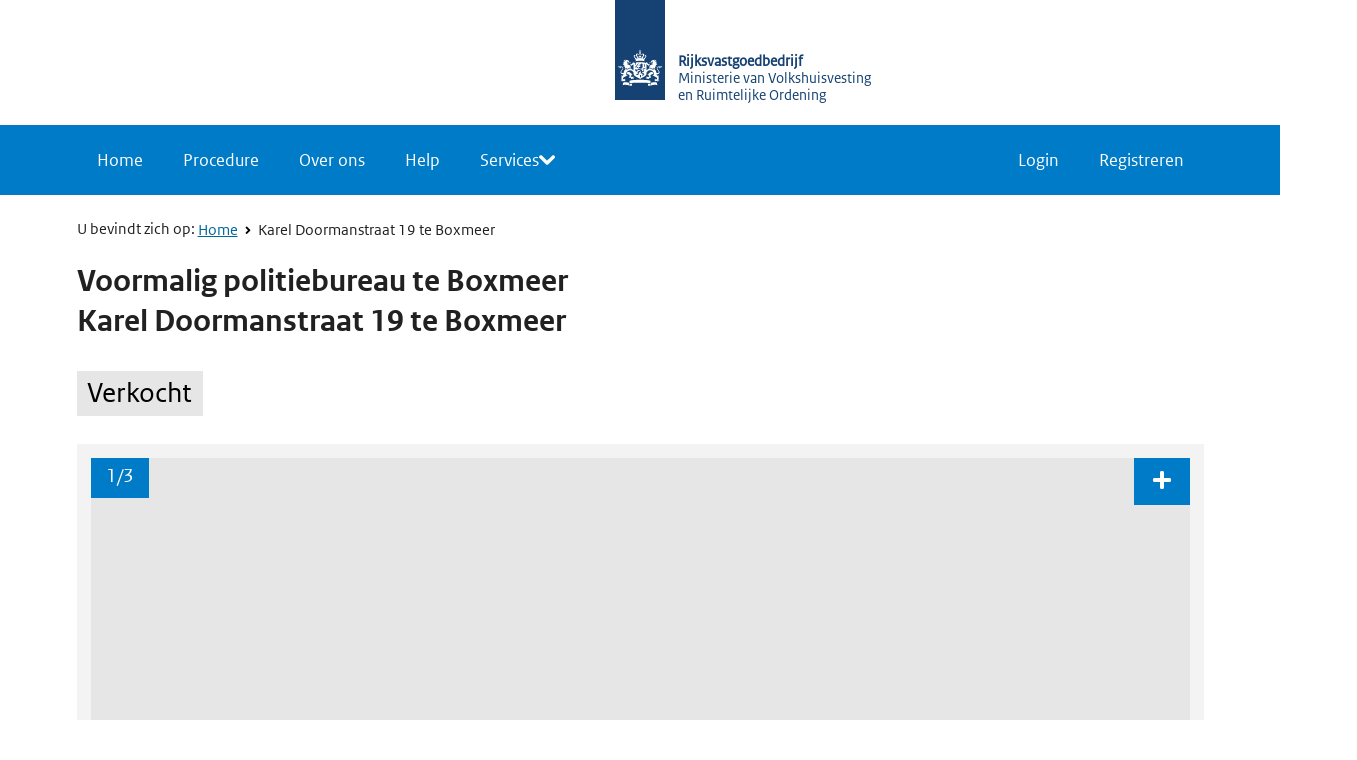

--- FILE ---
content_type: text/html; charset=utf-8
request_url: https://www.google.com/recaptcha/enterprise/anchor?ar=1&k=6LevwDAsAAAAAPQgUwQckgt7yGMaV5nJo7rU6hes&co=aHR0cHM6Ly93d3cuYmllZGJvZWsubmw6NDQz&hl=en&v=PoyoqOPhxBO7pBk68S4YbpHZ&size=invisible&anchor-ms=20000&execute-ms=30000&cb=3h14v0dafpm5
body_size: 48531
content:
<!DOCTYPE HTML><html dir="ltr" lang="en"><head><meta http-equiv="Content-Type" content="text/html; charset=UTF-8">
<meta http-equiv="X-UA-Compatible" content="IE=edge">
<title>reCAPTCHA</title>
<style type="text/css">
/* cyrillic-ext */
@font-face {
  font-family: 'Roboto';
  font-style: normal;
  font-weight: 400;
  font-stretch: 100%;
  src: url(//fonts.gstatic.com/s/roboto/v48/KFO7CnqEu92Fr1ME7kSn66aGLdTylUAMa3GUBHMdazTgWw.woff2) format('woff2');
  unicode-range: U+0460-052F, U+1C80-1C8A, U+20B4, U+2DE0-2DFF, U+A640-A69F, U+FE2E-FE2F;
}
/* cyrillic */
@font-face {
  font-family: 'Roboto';
  font-style: normal;
  font-weight: 400;
  font-stretch: 100%;
  src: url(//fonts.gstatic.com/s/roboto/v48/KFO7CnqEu92Fr1ME7kSn66aGLdTylUAMa3iUBHMdazTgWw.woff2) format('woff2');
  unicode-range: U+0301, U+0400-045F, U+0490-0491, U+04B0-04B1, U+2116;
}
/* greek-ext */
@font-face {
  font-family: 'Roboto';
  font-style: normal;
  font-weight: 400;
  font-stretch: 100%;
  src: url(//fonts.gstatic.com/s/roboto/v48/KFO7CnqEu92Fr1ME7kSn66aGLdTylUAMa3CUBHMdazTgWw.woff2) format('woff2');
  unicode-range: U+1F00-1FFF;
}
/* greek */
@font-face {
  font-family: 'Roboto';
  font-style: normal;
  font-weight: 400;
  font-stretch: 100%;
  src: url(//fonts.gstatic.com/s/roboto/v48/KFO7CnqEu92Fr1ME7kSn66aGLdTylUAMa3-UBHMdazTgWw.woff2) format('woff2');
  unicode-range: U+0370-0377, U+037A-037F, U+0384-038A, U+038C, U+038E-03A1, U+03A3-03FF;
}
/* math */
@font-face {
  font-family: 'Roboto';
  font-style: normal;
  font-weight: 400;
  font-stretch: 100%;
  src: url(//fonts.gstatic.com/s/roboto/v48/KFO7CnqEu92Fr1ME7kSn66aGLdTylUAMawCUBHMdazTgWw.woff2) format('woff2');
  unicode-range: U+0302-0303, U+0305, U+0307-0308, U+0310, U+0312, U+0315, U+031A, U+0326-0327, U+032C, U+032F-0330, U+0332-0333, U+0338, U+033A, U+0346, U+034D, U+0391-03A1, U+03A3-03A9, U+03B1-03C9, U+03D1, U+03D5-03D6, U+03F0-03F1, U+03F4-03F5, U+2016-2017, U+2034-2038, U+203C, U+2040, U+2043, U+2047, U+2050, U+2057, U+205F, U+2070-2071, U+2074-208E, U+2090-209C, U+20D0-20DC, U+20E1, U+20E5-20EF, U+2100-2112, U+2114-2115, U+2117-2121, U+2123-214F, U+2190, U+2192, U+2194-21AE, U+21B0-21E5, U+21F1-21F2, U+21F4-2211, U+2213-2214, U+2216-22FF, U+2308-230B, U+2310, U+2319, U+231C-2321, U+2336-237A, U+237C, U+2395, U+239B-23B7, U+23D0, U+23DC-23E1, U+2474-2475, U+25AF, U+25B3, U+25B7, U+25BD, U+25C1, U+25CA, U+25CC, U+25FB, U+266D-266F, U+27C0-27FF, U+2900-2AFF, U+2B0E-2B11, U+2B30-2B4C, U+2BFE, U+3030, U+FF5B, U+FF5D, U+1D400-1D7FF, U+1EE00-1EEFF;
}
/* symbols */
@font-face {
  font-family: 'Roboto';
  font-style: normal;
  font-weight: 400;
  font-stretch: 100%;
  src: url(//fonts.gstatic.com/s/roboto/v48/KFO7CnqEu92Fr1ME7kSn66aGLdTylUAMaxKUBHMdazTgWw.woff2) format('woff2');
  unicode-range: U+0001-000C, U+000E-001F, U+007F-009F, U+20DD-20E0, U+20E2-20E4, U+2150-218F, U+2190, U+2192, U+2194-2199, U+21AF, U+21E6-21F0, U+21F3, U+2218-2219, U+2299, U+22C4-22C6, U+2300-243F, U+2440-244A, U+2460-24FF, U+25A0-27BF, U+2800-28FF, U+2921-2922, U+2981, U+29BF, U+29EB, U+2B00-2BFF, U+4DC0-4DFF, U+FFF9-FFFB, U+10140-1018E, U+10190-1019C, U+101A0, U+101D0-101FD, U+102E0-102FB, U+10E60-10E7E, U+1D2C0-1D2D3, U+1D2E0-1D37F, U+1F000-1F0FF, U+1F100-1F1AD, U+1F1E6-1F1FF, U+1F30D-1F30F, U+1F315, U+1F31C, U+1F31E, U+1F320-1F32C, U+1F336, U+1F378, U+1F37D, U+1F382, U+1F393-1F39F, U+1F3A7-1F3A8, U+1F3AC-1F3AF, U+1F3C2, U+1F3C4-1F3C6, U+1F3CA-1F3CE, U+1F3D4-1F3E0, U+1F3ED, U+1F3F1-1F3F3, U+1F3F5-1F3F7, U+1F408, U+1F415, U+1F41F, U+1F426, U+1F43F, U+1F441-1F442, U+1F444, U+1F446-1F449, U+1F44C-1F44E, U+1F453, U+1F46A, U+1F47D, U+1F4A3, U+1F4B0, U+1F4B3, U+1F4B9, U+1F4BB, U+1F4BF, U+1F4C8-1F4CB, U+1F4D6, U+1F4DA, U+1F4DF, U+1F4E3-1F4E6, U+1F4EA-1F4ED, U+1F4F7, U+1F4F9-1F4FB, U+1F4FD-1F4FE, U+1F503, U+1F507-1F50B, U+1F50D, U+1F512-1F513, U+1F53E-1F54A, U+1F54F-1F5FA, U+1F610, U+1F650-1F67F, U+1F687, U+1F68D, U+1F691, U+1F694, U+1F698, U+1F6AD, U+1F6B2, U+1F6B9-1F6BA, U+1F6BC, U+1F6C6-1F6CF, U+1F6D3-1F6D7, U+1F6E0-1F6EA, U+1F6F0-1F6F3, U+1F6F7-1F6FC, U+1F700-1F7FF, U+1F800-1F80B, U+1F810-1F847, U+1F850-1F859, U+1F860-1F887, U+1F890-1F8AD, U+1F8B0-1F8BB, U+1F8C0-1F8C1, U+1F900-1F90B, U+1F93B, U+1F946, U+1F984, U+1F996, U+1F9E9, U+1FA00-1FA6F, U+1FA70-1FA7C, U+1FA80-1FA89, U+1FA8F-1FAC6, U+1FACE-1FADC, U+1FADF-1FAE9, U+1FAF0-1FAF8, U+1FB00-1FBFF;
}
/* vietnamese */
@font-face {
  font-family: 'Roboto';
  font-style: normal;
  font-weight: 400;
  font-stretch: 100%;
  src: url(//fonts.gstatic.com/s/roboto/v48/KFO7CnqEu92Fr1ME7kSn66aGLdTylUAMa3OUBHMdazTgWw.woff2) format('woff2');
  unicode-range: U+0102-0103, U+0110-0111, U+0128-0129, U+0168-0169, U+01A0-01A1, U+01AF-01B0, U+0300-0301, U+0303-0304, U+0308-0309, U+0323, U+0329, U+1EA0-1EF9, U+20AB;
}
/* latin-ext */
@font-face {
  font-family: 'Roboto';
  font-style: normal;
  font-weight: 400;
  font-stretch: 100%;
  src: url(//fonts.gstatic.com/s/roboto/v48/KFO7CnqEu92Fr1ME7kSn66aGLdTylUAMa3KUBHMdazTgWw.woff2) format('woff2');
  unicode-range: U+0100-02BA, U+02BD-02C5, U+02C7-02CC, U+02CE-02D7, U+02DD-02FF, U+0304, U+0308, U+0329, U+1D00-1DBF, U+1E00-1E9F, U+1EF2-1EFF, U+2020, U+20A0-20AB, U+20AD-20C0, U+2113, U+2C60-2C7F, U+A720-A7FF;
}
/* latin */
@font-face {
  font-family: 'Roboto';
  font-style: normal;
  font-weight: 400;
  font-stretch: 100%;
  src: url(//fonts.gstatic.com/s/roboto/v48/KFO7CnqEu92Fr1ME7kSn66aGLdTylUAMa3yUBHMdazQ.woff2) format('woff2');
  unicode-range: U+0000-00FF, U+0131, U+0152-0153, U+02BB-02BC, U+02C6, U+02DA, U+02DC, U+0304, U+0308, U+0329, U+2000-206F, U+20AC, U+2122, U+2191, U+2193, U+2212, U+2215, U+FEFF, U+FFFD;
}
/* cyrillic-ext */
@font-face {
  font-family: 'Roboto';
  font-style: normal;
  font-weight: 500;
  font-stretch: 100%;
  src: url(//fonts.gstatic.com/s/roboto/v48/KFO7CnqEu92Fr1ME7kSn66aGLdTylUAMa3GUBHMdazTgWw.woff2) format('woff2');
  unicode-range: U+0460-052F, U+1C80-1C8A, U+20B4, U+2DE0-2DFF, U+A640-A69F, U+FE2E-FE2F;
}
/* cyrillic */
@font-face {
  font-family: 'Roboto';
  font-style: normal;
  font-weight: 500;
  font-stretch: 100%;
  src: url(//fonts.gstatic.com/s/roboto/v48/KFO7CnqEu92Fr1ME7kSn66aGLdTylUAMa3iUBHMdazTgWw.woff2) format('woff2');
  unicode-range: U+0301, U+0400-045F, U+0490-0491, U+04B0-04B1, U+2116;
}
/* greek-ext */
@font-face {
  font-family: 'Roboto';
  font-style: normal;
  font-weight: 500;
  font-stretch: 100%;
  src: url(//fonts.gstatic.com/s/roboto/v48/KFO7CnqEu92Fr1ME7kSn66aGLdTylUAMa3CUBHMdazTgWw.woff2) format('woff2');
  unicode-range: U+1F00-1FFF;
}
/* greek */
@font-face {
  font-family: 'Roboto';
  font-style: normal;
  font-weight: 500;
  font-stretch: 100%;
  src: url(//fonts.gstatic.com/s/roboto/v48/KFO7CnqEu92Fr1ME7kSn66aGLdTylUAMa3-UBHMdazTgWw.woff2) format('woff2');
  unicode-range: U+0370-0377, U+037A-037F, U+0384-038A, U+038C, U+038E-03A1, U+03A3-03FF;
}
/* math */
@font-face {
  font-family: 'Roboto';
  font-style: normal;
  font-weight: 500;
  font-stretch: 100%;
  src: url(//fonts.gstatic.com/s/roboto/v48/KFO7CnqEu92Fr1ME7kSn66aGLdTylUAMawCUBHMdazTgWw.woff2) format('woff2');
  unicode-range: U+0302-0303, U+0305, U+0307-0308, U+0310, U+0312, U+0315, U+031A, U+0326-0327, U+032C, U+032F-0330, U+0332-0333, U+0338, U+033A, U+0346, U+034D, U+0391-03A1, U+03A3-03A9, U+03B1-03C9, U+03D1, U+03D5-03D6, U+03F0-03F1, U+03F4-03F5, U+2016-2017, U+2034-2038, U+203C, U+2040, U+2043, U+2047, U+2050, U+2057, U+205F, U+2070-2071, U+2074-208E, U+2090-209C, U+20D0-20DC, U+20E1, U+20E5-20EF, U+2100-2112, U+2114-2115, U+2117-2121, U+2123-214F, U+2190, U+2192, U+2194-21AE, U+21B0-21E5, U+21F1-21F2, U+21F4-2211, U+2213-2214, U+2216-22FF, U+2308-230B, U+2310, U+2319, U+231C-2321, U+2336-237A, U+237C, U+2395, U+239B-23B7, U+23D0, U+23DC-23E1, U+2474-2475, U+25AF, U+25B3, U+25B7, U+25BD, U+25C1, U+25CA, U+25CC, U+25FB, U+266D-266F, U+27C0-27FF, U+2900-2AFF, U+2B0E-2B11, U+2B30-2B4C, U+2BFE, U+3030, U+FF5B, U+FF5D, U+1D400-1D7FF, U+1EE00-1EEFF;
}
/* symbols */
@font-face {
  font-family: 'Roboto';
  font-style: normal;
  font-weight: 500;
  font-stretch: 100%;
  src: url(//fonts.gstatic.com/s/roboto/v48/KFO7CnqEu92Fr1ME7kSn66aGLdTylUAMaxKUBHMdazTgWw.woff2) format('woff2');
  unicode-range: U+0001-000C, U+000E-001F, U+007F-009F, U+20DD-20E0, U+20E2-20E4, U+2150-218F, U+2190, U+2192, U+2194-2199, U+21AF, U+21E6-21F0, U+21F3, U+2218-2219, U+2299, U+22C4-22C6, U+2300-243F, U+2440-244A, U+2460-24FF, U+25A0-27BF, U+2800-28FF, U+2921-2922, U+2981, U+29BF, U+29EB, U+2B00-2BFF, U+4DC0-4DFF, U+FFF9-FFFB, U+10140-1018E, U+10190-1019C, U+101A0, U+101D0-101FD, U+102E0-102FB, U+10E60-10E7E, U+1D2C0-1D2D3, U+1D2E0-1D37F, U+1F000-1F0FF, U+1F100-1F1AD, U+1F1E6-1F1FF, U+1F30D-1F30F, U+1F315, U+1F31C, U+1F31E, U+1F320-1F32C, U+1F336, U+1F378, U+1F37D, U+1F382, U+1F393-1F39F, U+1F3A7-1F3A8, U+1F3AC-1F3AF, U+1F3C2, U+1F3C4-1F3C6, U+1F3CA-1F3CE, U+1F3D4-1F3E0, U+1F3ED, U+1F3F1-1F3F3, U+1F3F5-1F3F7, U+1F408, U+1F415, U+1F41F, U+1F426, U+1F43F, U+1F441-1F442, U+1F444, U+1F446-1F449, U+1F44C-1F44E, U+1F453, U+1F46A, U+1F47D, U+1F4A3, U+1F4B0, U+1F4B3, U+1F4B9, U+1F4BB, U+1F4BF, U+1F4C8-1F4CB, U+1F4D6, U+1F4DA, U+1F4DF, U+1F4E3-1F4E6, U+1F4EA-1F4ED, U+1F4F7, U+1F4F9-1F4FB, U+1F4FD-1F4FE, U+1F503, U+1F507-1F50B, U+1F50D, U+1F512-1F513, U+1F53E-1F54A, U+1F54F-1F5FA, U+1F610, U+1F650-1F67F, U+1F687, U+1F68D, U+1F691, U+1F694, U+1F698, U+1F6AD, U+1F6B2, U+1F6B9-1F6BA, U+1F6BC, U+1F6C6-1F6CF, U+1F6D3-1F6D7, U+1F6E0-1F6EA, U+1F6F0-1F6F3, U+1F6F7-1F6FC, U+1F700-1F7FF, U+1F800-1F80B, U+1F810-1F847, U+1F850-1F859, U+1F860-1F887, U+1F890-1F8AD, U+1F8B0-1F8BB, U+1F8C0-1F8C1, U+1F900-1F90B, U+1F93B, U+1F946, U+1F984, U+1F996, U+1F9E9, U+1FA00-1FA6F, U+1FA70-1FA7C, U+1FA80-1FA89, U+1FA8F-1FAC6, U+1FACE-1FADC, U+1FADF-1FAE9, U+1FAF0-1FAF8, U+1FB00-1FBFF;
}
/* vietnamese */
@font-face {
  font-family: 'Roboto';
  font-style: normal;
  font-weight: 500;
  font-stretch: 100%;
  src: url(//fonts.gstatic.com/s/roboto/v48/KFO7CnqEu92Fr1ME7kSn66aGLdTylUAMa3OUBHMdazTgWw.woff2) format('woff2');
  unicode-range: U+0102-0103, U+0110-0111, U+0128-0129, U+0168-0169, U+01A0-01A1, U+01AF-01B0, U+0300-0301, U+0303-0304, U+0308-0309, U+0323, U+0329, U+1EA0-1EF9, U+20AB;
}
/* latin-ext */
@font-face {
  font-family: 'Roboto';
  font-style: normal;
  font-weight: 500;
  font-stretch: 100%;
  src: url(//fonts.gstatic.com/s/roboto/v48/KFO7CnqEu92Fr1ME7kSn66aGLdTylUAMa3KUBHMdazTgWw.woff2) format('woff2');
  unicode-range: U+0100-02BA, U+02BD-02C5, U+02C7-02CC, U+02CE-02D7, U+02DD-02FF, U+0304, U+0308, U+0329, U+1D00-1DBF, U+1E00-1E9F, U+1EF2-1EFF, U+2020, U+20A0-20AB, U+20AD-20C0, U+2113, U+2C60-2C7F, U+A720-A7FF;
}
/* latin */
@font-face {
  font-family: 'Roboto';
  font-style: normal;
  font-weight: 500;
  font-stretch: 100%;
  src: url(//fonts.gstatic.com/s/roboto/v48/KFO7CnqEu92Fr1ME7kSn66aGLdTylUAMa3yUBHMdazQ.woff2) format('woff2');
  unicode-range: U+0000-00FF, U+0131, U+0152-0153, U+02BB-02BC, U+02C6, U+02DA, U+02DC, U+0304, U+0308, U+0329, U+2000-206F, U+20AC, U+2122, U+2191, U+2193, U+2212, U+2215, U+FEFF, U+FFFD;
}
/* cyrillic-ext */
@font-face {
  font-family: 'Roboto';
  font-style: normal;
  font-weight: 900;
  font-stretch: 100%;
  src: url(//fonts.gstatic.com/s/roboto/v48/KFO7CnqEu92Fr1ME7kSn66aGLdTylUAMa3GUBHMdazTgWw.woff2) format('woff2');
  unicode-range: U+0460-052F, U+1C80-1C8A, U+20B4, U+2DE0-2DFF, U+A640-A69F, U+FE2E-FE2F;
}
/* cyrillic */
@font-face {
  font-family: 'Roboto';
  font-style: normal;
  font-weight: 900;
  font-stretch: 100%;
  src: url(//fonts.gstatic.com/s/roboto/v48/KFO7CnqEu92Fr1ME7kSn66aGLdTylUAMa3iUBHMdazTgWw.woff2) format('woff2');
  unicode-range: U+0301, U+0400-045F, U+0490-0491, U+04B0-04B1, U+2116;
}
/* greek-ext */
@font-face {
  font-family: 'Roboto';
  font-style: normal;
  font-weight: 900;
  font-stretch: 100%;
  src: url(//fonts.gstatic.com/s/roboto/v48/KFO7CnqEu92Fr1ME7kSn66aGLdTylUAMa3CUBHMdazTgWw.woff2) format('woff2');
  unicode-range: U+1F00-1FFF;
}
/* greek */
@font-face {
  font-family: 'Roboto';
  font-style: normal;
  font-weight: 900;
  font-stretch: 100%;
  src: url(//fonts.gstatic.com/s/roboto/v48/KFO7CnqEu92Fr1ME7kSn66aGLdTylUAMa3-UBHMdazTgWw.woff2) format('woff2');
  unicode-range: U+0370-0377, U+037A-037F, U+0384-038A, U+038C, U+038E-03A1, U+03A3-03FF;
}
/* math */
@font-face {
  font-family: 'Roboto';
  font-style: normal;
  font-weight: 900;
  font-stretch: 100%;
  src: url(//fonts.gstatic.com/s/roboto/v48/KFO7CnqEu92Fr1ME7kSn66aGLdTylUAMawCUBHMdazTgWw.woff2) format('woff2');
  unicode-range: U+0302-0303, U+0305, U+0307-0308, U+0310, U+0312, U+0315, U+031A, U+0326-0327, U+032C, U+032F-0330, U+0332-0333, U+0338, U+033A, U+0346, U+034D, U+0391-03A1, U+03A3-03A9, U+03B1-03C9, U+03D1, U+03D5-03D6, U+03F0-03F1, U+03F4-03F5, U+2016-2017, U+2034-2038, U+203C, U+2040, U+2043, U+2047, U+2050, U+2057, U+205F, U+2070-2071, U+2074-208E, U+2090-209C, U+20D0-20DC, U+20E1, U+20E5-20EF, U+2100-2112, U+2114-2115, U+2117-2121, U+2123-214F, U+2190, U+2192, U+2194-21AE, U+21B0-21E5, U+21F1-21F2, U+21F4-2211, U+2213-2214, U+2216-22FF, U+2308-230B, U+2310, U+2319, U+231C-2321, U+2336-237A, U+237C, U+2395, U+239B-23B7, U+23D0, U+23DC-23E1, U+2474-2475, U+25AF, U+25B3, U+25B7, U+25BD, U+25C1, U+25CA, U+25CC, U+25FB, U+266D-266F, U+27C0-27FF, U+2900-2AFF, U+2B0E-2B11, U+2B30-2B4C, U+2BFE, U+3030, U+FF5B, U+FF5D, U+1D400-1D7FF, U+1EE00-1EEFF;
}
/* symbols */
@font-face {
  font-family: 'Roboto';
  font-style: normal;
  font-weight: 900;
  font-stretch: 100%;
  src: url(//fonts.gstatic.com/s/roboto/v48/KFO7CnqEu92Fr1ME7kSn66aGLdTylUAMaxKUBHMdazTgWw.woff2) format('woff2');
  unicode-range: U+0001-000C, U+000E-001F, U+007F-009F, U+20DD-20E0, U+20E2-20E4, U+2150-218F, U+2190, U+2192, U+2194-2199, U+21AF, U+21E6-21F0, U+21F3, U+2218-2219, U+2299, U+22C4-22C6, U+2300-243F, U+2440-244A, U+2460-24FF, U+25A0-27BF, U+2800-28FF, U+2921-2922, U+2981, U+29BF, U+29EB, U+2B00-2BFF, U+4DC0-4DFF, U+FFF9-FFFB, U+10140-1018E, U+10190-1019C, U+101A0, U+101D0-101FD, U+102E0-102FB, U+10E60-10E7E, U+1D2C0-1D2D3, U+1D2E0-1D37F, U+1F000-1F0FF, U+1F100-1F1AD, U+1F1E6-1F1FF, U+1F30D-1F30F, U+1F315, U+1F31C, U+1F31E, U+1F320-1F32C, U+1F336, U+1F378, U+1F37D, U+1F382, U+1F393-1F39F, U+1F3A7-1F3A8, U+1F3AC-1F3AF, U+1F3C2, U+1F3C4-1F3C6, U+1F3CA-1F3CE, U+1F3D4-1F3E0, U+1F3ED, U+1F3F1-1F3F3, U+1F3F5-1F3F7, U+1F408, U+1F415, U+1F41F, U+1F426, U+1F43F, U+1F441-1F442, U+1F444, U+1F446-1F449, U+1F44C-1F44E, U+1F453, U+1F46A, U+1F47D, U+1F4A3, U+1F4B0, U+1F4B3, U+1F4B9, U+1F4BB, U+1F4BF, U+1F4C8-1F4CB, U+1F4D6, U+1F4DA, U+1F4DF, U+1F4E3-1F4E6, U+1F4EA-1F4ED, U+1F4F7, U+1F4F9-1F4FB, U+1F4FD-1F4FE, U+1F503, U+1F507-1F50B, U+1F50D, U+1F512-1F513, U+1F53E-1F54A, U+1F54F-1F5FA, U+1F610, U+1F650-1F67F, U+1F687, U+1F68D, U+1F691, U+1F694, U+1F698, U+1F6AD, U+1F6B2, U+1F6B9-1F6BA, U+1F6BC, U+1F6C6-1F6CF, U+1F6D3-1F6D7, U+1F6E0-1F6EA, U+1F6F0-1F6F3, U+1F6F7-1F6FC, U+1F700-1F7FF, U+1F800-1F80B, U+1F810-1F847, U+1F850-1F859, U+1F860-1F887, U+1F890-1F8AD, U+1F8B0-1F8BB, U+1F8C0-1F8C1, U+1F900-1F90B, U+1F93B, U+1F946, U+1F984, U+1F996, U+1F9E9, U+1FA00-1FA6F, U+1FA70-1FA7C, U+1FA80-1FA89, U+1FA8F-1FAC6, U+1FACE-1FADC, U+1FADF-1FAE9, U+1FAF0-1FAF8, U+1FB00-1FBFF;
}
/* vietnamese */
@font-face {
  font-family: 'Roboto';
  font-style: normal;
  font-weight: 900;
  font-stretch: 100%;
  src: url(//fonts.gstatic.com/s/roboto/v48/KFO7CnqEu92Fr1ME7kSn66aGLdTylUAMa3OUBHMdazTgWw.woff2) format('woff2');
  unicode-range: U+0102-0103, U+0110-0111, U+0128-0129, U+0168-0169, U+01A0-01A1, U+01AF-01B0, U+0300-0301, U+0303-0304, U+0308-0309, U+0323, U+0329, U+1EA0-1EF9, U+20AB;
}
/* latin-ext */
@font-face {
  font-family: 'Roboto';
  font-style: normal;
  font-weight: 900;
  font-stretch: 100%;
  src: url(//fonts.gstatic.com/s/roboto/v48/KFO7CnqEu92Fr1ME7kSn66aGLdTylUAMa3KUBHMdazTgWw.woff2) format('woff2');
  unicode-range: U+0100-02BA, U+02BD-02C5, U+02C7-02CC, U+02CE-02D7, U+02DD-02FF, U+0304, U+0308, U+0329, U+1D00-1DBF, U+1E00-1E9F, U+1EF2-1EFF, U+2020, U+20A0-20AB, U+20AD-20C0, U+2113, U+2C60-2C7F, U+A720-A7FF;
}
/* latin */
@font-face {
  font-family: 'Roboto';
  font-style: normal;
  font-weight: 900;
  font-stretch: 100%;
  src: url(//fonts.gstatic.com/s/roboto/v48/KFO7CnqEu92Fr1ME7kSn66aGLdTylUAMa3yUBHMdazQ.woff2) format('woff2');
  unicode-range: U+0000-00FF, U+0131, U+0152-0153, U+02BB-02BC, U+02C6, U+02DA, U+02DC, U+0304, U+0308, U+0329, U+2000-206F, U+20AC, U+2122, U+2191, U+2193, U+2212, U+2215, U+FEFF, U+FFFD;
}

</style>
<link rel="stylesheet" type="text/css" href="https://www.gstatic.com/recaptcha/releases/PoyoqOPhxBO7pBk68S4YbpHZ/styles__ltr.css">
<script nonce="-6Ia1mpjkrBfYfGJdld4zA" type="text/javascript">window['__recaptcha_api'] = 'https://www.google.com/recaptcha/enterprise/';</script>
<script type="text/javascript" src="https://www.gstatic.com/recaptcha/releases/PoyoqOPhxBO7pBk68S4YbpHZ/recaptcha__en.js" nonce="-6Ia1mpjkrBfYfGJdld4zA">
      
    </script></head>
<body><div id="rc-anchor-alert" class="rc-anchor-alert"></div>
<input type="hidden" id="recaptcha-token" value="[base64]">
<script type="text/javascript" nonce="-6Ia1mpjkrBfYfGJdld4zA">
      recaptcha.anchor.Main.init("[\x22ainput\x22,[\x22bgdata\x22,\x22\x22,\[base64]/[base64]/MjU1Ong/[base64]/[base64]/[base64]/[base64]/[base64]/[base64]/[base64]/[base64]/[base64]/[base64]/[base64]/[base64]/[base64]/[base64]/[base64]\\u003d\x22,\[base64]\\u003d\x22,\x22IU3ChMKSOhJCLBzCpWLDkMKKw6zCvMOow57CicOwZMKQwrvDphTDjDTDm2IUwpDDscKtT8KBEcKeJXkdwrM8wqo6eAfDkgl4w7vCoDfCl3N2wobDjSDDt0ZUw4TDsmUOw7gBw67DrCvCsiQ/w7jCiHpjL2BtcWzDmCErL8OkTFXCgMOgW8Ocwr5EDcK9wq/CnsOAw6TCvQXCnnguPCIaEGc/w6jDnStbWCvCkWhUwo7CuMOiw6ZPKcO/wpnDk3wxDsK/[base64]/DgDLDkkvCk8Omwr9KBjTCqmMDwoxaw79Jw4tcJMO2Hx1aw4/CuMKQw63CkQjCkgjChGfClW7CixphV8OHKUdCAsKCwr7DgQ47w7PCqivDgcKXJsKYL0XDmcKQw6LCpyvDtiI+w5zCqQMRQ0Znwr9YNMOJBsK3w6TCnH7CjUnCn8KNWMKfPxpedAwWw6/DmsKhw7LCrUtqWwTDnjI4AsO/dAF7XAnDl0zDhDASwqYNwpoxaMKKwqh1w4UOwol+eMO4U3E9IDXCoVzCiDUtVwc5QxLDm8Kew4k7w7bDo8OQw5t4wrnCqsKZOStmwqzChiDCtXxZccOJcsKCwqDCmsKAworCisOjXW3DlsOjb0bDpiFSXkJwwqdEwqAkw6fCp8KkwrXCscKtwosfTg/DmVkHw5HCuMKjeQRow5lVw4d3w6bCmsK7w7rDrcO+bzRXwrw6wp9caTHCt8K/w6YgwqZ4wr9DUQLDoMKPBDcoOQvCqMKXLMOMwrDDgMO9SsKmw4IFEsK+wqwxwq3CscK4c1lfwq0Tw59mwrEew5/DpsKQXsK4wpByQR7CpGMNw44LfTguwq0jw7bDqsO5wrbDtcKOw7wHwqV3DFHDmMKcwpfDuEXCisOjYsK9w6XChcKnXcKXCsOkcADDocK/dU7Dh8KhGsObdmvCmMOqd8OMw55FQcKNw7XCuW17wr0QfjshwqTDsG3DtcOtwq3DiMKoOx9/w4PDlsObwpnCknvCpCFgwp9tRcODfMOMwofCt8KUwqTChmPCkMO+f8KEJ8KWwq7DoF9aYUpfRcKGTcK8HcKhwpTCuMONw4Emw4pww6PCrjMfwpvCs3/DlXXCkmrCpmoWw5fDnsKCDsKwwplhYiM7wpXCtsOqM13CpERVwoM4w5NhPMKVUFIgasKeKm/DuBplwr4pwqfDuMO5S8KhJsO0woYvwqzChcKTWsKFbcKGTMKhHmoPwp7CisKqEC/DpGnDs8KBdHAjLxgyOQ/CusOtNsO9w5F/EcK5w4FYE2PCmwvCs1zCqlLCkcKxdznDssO4L8K3w7t7S8KLGD/CncKmExEfdMKsBx5swptKBsK1cQfDv8OYwo/DgT5FVsK1bUsDwpw+w5nCscOyNsKLZcOTw4h0wrDDhsKqw7zDo1M0KcOOwoh8wqXDglUiw6nDhD/CtsKBwosqwoLDrTDDhw1Xw64lZcKFw4jCo3XCj8K6wqrDv8Ozw6QTBMOQw5k4JMO/acKffsK8wpXCpAdMw5d6XhA1A24TXjPDpMKiDw3DjsKwUsOfw4rCtyrChcKeWCkLP8O6T2YfZ8OXMmrDjRspCMO/[base64]/CgGUsasK1O8K9wrrDhhvCsTPDoQYNUMKkwoFSDhnCjMO+w4HCjDDCl8KLw6rCjUZzMxDDmBnCg8Kiwox6wovCgVdtw7bDgmc/w4rDp20pFcK0ZMKmLMK2wphTw6vDlMOKMF7DpzvDkSzCu1vDtU7DsHfCoU3CkMKdBMKqFsKDHsKceAjCj2Npw6DCnnYKNkYTDFLDjG/CggbCrsK3aFx3wrdUwosAw5HDvsOcJ0oSw43DuMKwwqDDjcKlwpTDk8O0IkXCkW5NEcKtwprCtWU6wrBcNHTCpiFbw47CkMKKfTrCpcKtYcORw5rDthFLNcKbwozCiScZEsOqwpVZw4xow6XCgBHCtg50TsObw5l9w7Uww69vaMO1d2vDgMKpwoRMcMKFSMORC2/Dv8OHJz0lw7Fiw5rCucKVay7CuMOheMOGaMKPYsOxecKfOMOtwoLCvzN1wq16QcOSPsKXw7F/w7h2RMORb8KMWcOdAsKuw68DI0PCi3fDmsOLwpzDgMOqScKmw73DhsKtw7BVOMKTFMONw5UxwpJ/w4RwwrhewqbDiMOPw7PDuGlee8KdC8Kvw6dMwqTCm8KSw7kzYQ5bw4nDjUBeIwrCrnQsKMKqw50dwqrCgTlVwq/DjjrDv8OqwrjDmcOZw53Dr8K9wqJaYsKOBRnChMOnN8KXYcKswpIJw6rDnlgdwoTDpF1Lw6nDkV1yWg7DvnTCgcKkworDkMOYw4ptAyl9w4/CrMKRdcK9w6BowoHCssOzw4XDu8KFJsOYw4vCsH8Pw7wqeQcQw4oif8OUdwV/[base64]/DizrCocKLw7YBw5XDrTDDugFbSkrDuW7DvmMKMUDDkQ/Cn8KewprChMKIw6INZsOdWcOlwpDDgCfClwjCjzHDmQXDhlbCtcK3w5NAwpVxw4BoeAHCrsOnwoXDgMKIw47CklzCmsKxw5dDBygcw5wFw54TYS/Cp8O0w5d3w41WMj7Dq8KEfcKTNEM7wowROVDCtMOTw5jDpsOnGyzCmTbCl8OpXMKpL8K1w5DCosOXG15uwqXCpcKzLMOAABPDgyvCpsOPw44kCUbDpA/CjcOyw6bDlVoEQ8ONw5xcw4orwpIFfxpPfUoYw4HCqx43DcOPwoRdwppAwpjCoMKZw7HChCMzwo4pw4Q7R2Bewot/[base64]/QcKewojCjsOcQsOBSErCtGcOXTxzCwnCph7Ck8O3fgkVwoPDtVJJwpDDl8Kpw57CvMOIIkDCkCrDtCvDnG1LMcOGKgx9wpHCksOBC8OiGmM9T8KIw5Evw6rDiMOoXcKoK2zDgRzCocKOLMOLA8KFwoUbw7/CjW8NRcKPwrBJwolxw5V+w5JIw5Qgwr3DvsKzfHXDjQ9hSivCrGfCsx0ScSQfw4kDw6DDiMOWwpwsS8O2GGN7GMOmHMKwcsKKw5l4wrF1dMOaHGlhwp/DhsODwrzDlA54Y0LCrhp5BMKHRWjCkQTDnl3CvMK+WcO8w4rCpcO3fcOiU2rCrMOIw75Vw5ITQMOVwpzDvSfCncO8cSlxwqwFwq/[base64]/w53DpyTCgVI6IcOHb3HDs8KAHXTCjsOmasOMw5F3X0nCqgcvcGPDrDNhw49Dw4TCvGAdwpc/IMKgCFhsJsOSw5Ytwp9cBC9SW8OUw5kbG8KrbMOLJsOUXHnDpcOGw4FRwq/Dm8OHw4/DucO7TSHDl8OpEcO+NcOeBHPDhgbDn8Oiw57CkMO6w4ZjwrjDnsO2w4/Ch8OLXFNDEcK+wqFLw4zCj3p8Z2fDtEswScOgwpvCr8OVwo8SAcKaZcOEMcK3wrvDvTxBcsOaw63CrQTDlcOVTw4Wwo/Dlw0HJcOkXEDCkcKzwpggwpB1w4bDtUBVwrPDp8Ktw4TCpXBRwp/DiMO8GWdHwo/Ck8KUScK5wq9ZYkZyw54sw6HDqHQEwrrCny1ESmXDngXCvA3DhMKlBcOawpkTawzCiRvCtiPDmBnDgXk8wq0Pwo5Ww5jDigLCiD/[base64]/DswlrRsOZaSDDqcKLw5Iow4jCpMOuIsKodxXDuyHCgW9Lw4HCl8KGw5hlHXRgFsKdN3TClcOGwqDDgFZCVcOlRCrDvUllw6rDh8K/QQbCuHthw43Djx3DnhQKKGHCgk41EQ5QNcKww7vCgy7Ds8KNB1cCwr86woHCnxMoJsKvAB/[base64]/bWXDvcKGTF3DgnhgwrQLXsOyXnlZw54Kw48GwrzDkRTCmhdew7zDucKuw7pWWcOKwr3DvMKawpDDlXLCgQtRWznCn8OGX1otwrNBw4oAwqnDphIDN8KWUVg3XgDCv8K1wrrDmlNiwqk/[base64]/wqnCjhrCosObFMOnw5LDuMKiQhnDkwfDpcKuwpwPbEkzw5M/wqxTw4LCjHTDnwkqK8O8MycUwoXCpTHDj8OXNcO6P8OrCcOhw6XCkcKawqN/HWgswpDDosOKw7jDscK6w6s3ecKbV8OYw5RdwoDDkWbCrMKdw5zCm1XDoV1lHVnDssKew75Sw5HCh2jCo8OQX8KnDcK+w4HDt8OiwoNLwqbCtmnChsKbwqHDlV3DgcOoNMOpM8Otdw/CucKDZMKqHUxTw70fw4vCg3bDtcO/wrNFwrACAkBWw6nCucOtw4/DjcKqwqzDqsKrwrQzw5xFJMKtScOLw7PDr8K2w7vDmsOVwqgMw6fDiwxRf3cGb8OtwqkVw5LDr3TDniDCuMOEwr7DhEnChsOtwoELw4/CmkrCtx8Rw5RDBcO/cMKAIk7Dq8K8wqEdJsKLSAwxacKQwrVtw5bCj2PDrcOgwq03EF4Fw6UGTHBiwrlVcsOQCUHDrsKFYU7CjsK0DMOsDRfCmFzCssOZw7nDkMKfNyEow5dTwps2E3VHZsOlEMKLw7DCgMOcazbDmsOVw6tewqMvw6cGwobCv8KafsOOw4vDgm7DikTCmcKpFcKzPDhJwr/DksKXwrPCpitOw4zCoMKSw4o5EsOuAsKqOcOeSRdtSMOZw6XCiX4KW8OsZF8fWBvCrWnDjMKpE1Zmw6LDpVhnwrQ7CAvDln9IwqnDiF3CqVYvOWUIw7DCkXlWeMOKwr0RwoXDjxkgw7/[base64]/[base64]/w6hUFT/[base64]/OMORwqXCqcOHYcOoU1IoEFjCs8OQasOsGsKFwrcdacOTwqhgRsK/wps1bzMPLSshdGAjR8OxKwjCukHCrlYhw6NCwobCjcO/DEQ4w5tAOMKuwqrClcK7w77ChMOCw6vDscOQH8Ovwo1owpzCgGbDrsKtS8Ouf8OLUVnDmWULw5kvesOmwo3DoRZbwqFAH8KNE0HCpMOgw6JAw7LCikgnw7fCmF5/w5/DjScAwokbw4UkO0XCoMOJDMOJw7YKwoPCtMO7w7rCqC/DqcKzccKNw4DDhMKCRMOawqjCrXXDrMKWEkXDjEMOPsOTw4LCvsK9Ay9jwqBuwq0tBFB6WMOBwrfDicKtwpTCjnnCocOaw7xOFSrCjMKLZ8OGwqLDpTsNwoLCk8Oxw5UrB8K0wpxtL8KpAwvCn8OVMgLDrW7CmgnDnyTDhMOtw6A1wpXDo3ZAERBew53ChmLCpAg/EVICKsOiSsKmY1rDqMOaGksqYAfDvmrDusOdw6YjwrrDk8KbwpVYwqY7w73CgF/DlcKCVlzChnTCnFI9w5LDpcK1w6N9e8KjwpDCh0Rgw7LCucKKwq8Cw53CrjgxMcOMGjXDm8KXHMO/w7I8woARO2HDrcKuODnCsGV7w7MAScOtw7rDmDvCvsOwwpFuw7zCrD80woF6w7fDuUjCnX7DjcKkwrzCvAPCs8KBwr/Cg8O7w58Fw6HDoiB1cWlYwqFpecK8PcKUM8OJwrh4USjChXPDniXDiMKgNG/DqsKgwqbChy82w6PCrsKuMi/Cml5iWsKNbA3DthUQDQgEdsOpAxgyXGvClGzDqxbDr8KUw43DnMOQXcOrbFvDrMKzZG5KNsKJw5VrNijDrj5sHMK7w7XCqsOAf8OLwqLCriHDicOUw6hPw5TDmQzCkMOVw7Rxw6g/[base64]/Cp8KIQ8Knw6Z0wpMRZ8O9GAfDksO+HMOpSnLConVmHDFSJnzChVBkPivDt8KHDg8Pw5RLw6QNO1JvPsONwo/Du0XCj8OXPQbCscKbdWwKwp8VwrV6X8OrdcO3wrhCwp7CncOPwoVcwr5Cw6w+JT/CsEHCvMKSeVdrw5DDsznCnsKMwropAsO3w4bCtnkYWsKbLlfCqsKAbsObw7QCw5dWw5k2w60+OsOVGgBMw7d5w43CrMKfUX8xw5/[base64]/w7EHVVfCt3bDvgLDgsOFw7TCsAYbBXjChFA1w4LCn8K/b057FGjDgBMMaMKcwpHCgUjCjCzClcOhwpLDozLCsm3CvsOwwp3Dp8K0FsO7wr11cmNbUjLCqhrCgDVEw6/[base64]/DjlkFwol4wpbCrcKeeMKZw5R/wojCv2R2XMOkw6zDtzrCkyfDoMKcwolKwrdoMw9DwrnDsMOgw7zCrEFuw7zDjcKuwoN7dnxyw6DDgRzCoSNuw63DuQzDiRZ+w7DDgg/Cp3oVw5nCjyvDhsO+BMKiR8KewofCtR/CtsO/fsOOWXwUw6nDqSrCm8OzwpHDkMK+PsOFwovDjiZCMcOFwprDicKvcMKKw5jCh8OOQsK9wrMhwqFcQj5CAsOSGMK/woNywoE4w4NrQXdXC2LDmD7DqMKbwpIXw4MKwp/DgF1HOVPCoQAwGMKXGgRIfMOwZsKSwo3Cg8KwwqXDlFIve8OiwoDDtcOIaAfCvRsPwoDDpsOOAsKIORMyw5zDvSkvWiRaw48vwoMZP8OZFcKMRjTDjcOdIHDDkMOkPXHDhMKVHyVJABsnVMK3wrA/OUx2wqteBDHChUokPy9bXVM6VxvDr8O3wonChMKycsOdVGXDqGbDnsKHacOiw4PDgipfCzwMwp7Dg8OadzbDuMKbwq0VV8OIw4RCwqrCrTLDlsOpXgEQLQItHsOKSkpRw4rCs3/Dtm7CjWjCscK0w57DhXd1Aj83wpvDpkdZwr95w6cuFsOrRQLDisKQWcOHwoZpbsOjwrvCvcKmRyTCtMKswrVqw5bCqMOQdQAZK8K/woTDpcKlwrxmElFrPiRtwqXCmMK8wqLDsMKzRMOyDcOqwofDmMOneDBHwr5Hw5JvT31+w5fChWXCtztCecO/w6tUHmUpwp7CkMKsHm/[base64]/DgMK1wro1w7rCl8OKdxrCgGfDkGEiwqQ1wpjChRpPw5fCjxTClQQbw7rDlyQAAMOxw5XCjQbDliBOwpoFw5PDsMK+woBANVNaOsOzKMK8N8Oewp9iw6HCnMKTw7oaSCMgDMOVLg4LHlALwpvDsxzCuj0PQyUnw6jCoz8Cw5/CkndHw73DgSbDtcKVe8KPBkw7wobClMKhwpTDj8Opw4TDjsOkwoHDksKjwoTDi0TDojEPw5JOwojDkWHDgMKhBUsLaA0Nw5gjITJNwq43PMOJGXhcWQbDnsKsw7DDpcOtwr5gwrQhwrJ3Uh/DrlrCt8OaDyRFw5lKfcOHKcKJwpYqNcK8wpkuw4siMEY1w48aw5A4S8ODIXvCuyzCjTplw63DisKewoTCu8Kew5bDtC3CtGDDv8KtfMKPw5nCtsKpBsKiw4bCmRErwoEvIsKtw5IOwqkwwoHCqsK5KcKTwr1xwrY4Ri7DtcOWwpnDlT85wpHDhcOnLcOYwpAlwoTDlG/[base64]/aHLDlcOAwrLDgAljHcK7wr/[base64]/CisK9RUzDvcO0FGrDnsOFd8KDWTvDjQxlw4prwq7CnmMoTMO4GCECwqMfUsK+wpvDoFPCsHnCrwXClMOww4rDlcK1ccKGaklewoZKXU15SsO+YEnChcKhI8KFw7U1SQrDqDkvYV/DhMKNw6w7VcKdVA96w4Eow4gMwog1w4/Cq3XDpsKLNy9nb8OvdMOqcsKJZFVywpTDk0c3w70Vai/[base64]/DhUl9HDVmIcOFw4tIHsO7RCQAbUE5fMKAdMOxwo1Fw6UAwqdOfcOgGMKKOcOwdx/[base64]/CjsO4LRt6LcKcw4B/w5sPAhcbwrA/woRkZmvDiyEXEcKTNcORDsOawr8jwokHw47DmDt9Vl/CrEINw6BbNQprasK5w5TDpAsXRFHDulrCtsKHYMOjw5zDlcKnR3oySip2ckjDunfCrwbDnRsxwox4w6pTw6x4CyJof8KifhxZw7FzEyLCqcKfEU7ChsOTUMOxSMOjwpDCgcKQw6AWw64QwpoadsOEcsKew7/DjMOmwqc1KcKjw60ewpXCh8KzD8OGwqARwr4uSC5kHCMZwoXCisK0TsKCw7kNw7nDosKDGsOVw7TClDrCggnDjxYiw5MnLMO1w7DDgMKOw4LDhR/Dtzk6IMKoexBgw6LDhcKKT8ONw65Mw7pSwq/DmU7DosOYB8ONWERrwoVBw4YSE3EAwpclw7bChSkYw7hwR8Ohwp3DpsOBwpZUR8Ohdi5OwqYJA8KNw4bDjSfCq3p4d1pBwoA0w6jDlMKfw5/CtMOOw6bDj8KlQsOHwoTConQyNMK0ZcKfw6Ivw7vDrsO0IU7Dr8OzaxPCvMOqC8OMUC0Cw6vClFnCt0/CgsOowqjDnMKRcyFdCsO2wr1vYXQnwqfDrRdMZMK2w4LDo8KfMWvCtjlje0DCr1vDgMO6wpXDrlnDl8KJw7HCqjLClgbDlxw0RcOmPFsSJx3Dkg1SXUoiwozDpMOhNEc3c2bCksKbwokTIHEteh/DqcKCwqnCtsKBw6LCgjDCrcOnw6vCnXlowqbDoMK5wpPCpMK2DXvCmcKkw51Kw70Rw4fDksOdw6Mvw4l4EVpdPsO1RyfCs3vCrsO7f8OeZcK5w7jDksOAF8OPw5UfDsOOMh/Ctj0bwpF5dMOYAcKPX2ZEw78wEsOzCjHCl8OWATbDvsO8F8O3ajHCikdjRyHCtUbDu1haFsKzeX9rwoDDoSHCqMONwpYuw4QzwpHDqMOcw6lcTlTCu8OGwrLDuzDCl8K9X8Ocw77DrWXDj1/[base64]/YSTCoWfDgzUSdBDCnMKXRFAUw7TDvEnDnxLDu0s0w5LDlsOBwqnDszx/[base64]/GMOMwrRmA34Hw7l6McONwqZlw50DCFw2w4kLVSHCtMOCYh0JwqvDmC/[base64]/DgZZWAdqSMK7fX8eW8ORwoEmCldyw5wQwoLCrsKjSsOWw5LDq13DusOKDcOnwo0VbsKQwoRNw4oqa8OvO8OfC3/CjlDDuGPCkMKLRsOawolYWsKIwrQtFsK7OMKOZiXDjMKfCj7Chw/[base64]/Dgiwyw6JgEcO1SsKvwo50w6vCgMKnwoLDgzVbK13CvHVwMMOKwqnDpGQhMMOTL8KvwoXCqzlaZCfDvsOmJALComN6AcOawpbDp8KeTF/[base64]/DkcOOw4EZA8K+J8O7wqJIw6J/AcO6wo80w5Q+EU3CtTJPw7pGRwjDmhlfNVvCmQrCuRUQwocqwpTDhFdtBcKqcMOhRCrDo8Oxw7fCi3ZOw5PDk8OAXsKsMsKieQYNwpHDvMO9O8Kfw594wpQHwq7CrA7Ctm9+UX09DsOxwqYebMOFw67DjsOZw5oqZnRCwoPDiVjCuMK8SAZ/IU3Dp2nDgQ96alppwqDDoWNRI8KuWsKVeTnCo8Oiw6fCvzbDt8OHUhbDhMKmw7xSw7AVeCRSVnfCrMO7DsOaeGZTMMOQw6VSwojCpizDgmk2wq7CpcO2IsKXTFrDqDQvw5BUw67Cn8KtTkDDunBDMcKCwrXDksObHsOSw4/CvQrDjwo7DMKBZXguRcKYTcOnwokNw4Bwwr/CssKrwqHDh2YQwpnCmghhU8O9w7o5D8O9IEgrXMOqwoHDj8Kuw73CkWfDmsKew5/Dt3jDg33DqFvDv8OrIm3DixnClinDnjxgwpVUwrJpwqLDtDsZwqrCkSJNw6nDmR7CikXCsEXDvMK6w6Afw6fCvMONHE/Cgl7DpERhIkfDtsOGwr3CvcO/EcKmw7w8wrzDixR0w5nDvlUAe8Kmw4/CrsKcNsKiwpgIwrLDmMOORsK7wo/DvzrClcO3YkhEA1Zrw6rCo0bDkcKKwporw5vCsMKawqzCmsKtw4s3LAAVwrozwpZ5LAUMZcKMI03Ckw9nacO7wrwxw4ALwofCpDjCtsKUBnPDp8KKwpZGw60FOsOWwprDol03WsK+w6hnSH/Ctionw5rDnx/DpMKBG8KrBMKKBcOiwrY6wqvCl8OFCsOzw5bCmMOnVnk3wqN2wqfDo8KCUsO/wqk6wr7Dh8OSw6IpXF7Cl8OWJ8OzGsOTcWJaw5srdHMIwq/[base64]/CvcOCWGFDdQbDmFcgN8OLHWbChj1Ewo/DqsOaasKmw5bDh1DCkMKywoFNwqp7a8KMw6HDksOLw7dvw6HDpsK5wo3CjQzDvhrCl3XCncK5w7zDmT/Co8KpwoTDt8KUIhkBw7Z4wqNJTcKFNC7DrcKGIgvDq8OpKmjCvBjDpsKUO8Oken9TwpXCsHQMw50owoQ0wo3Cni3DnMK/NMKgwp0TTxwnJcOJZsK0AXPCplBtw6kWQHd2w5TCmcKGeULCimbCvcOaJ23DuMK3SiV5WcKyw7PChgJxw7PDrMKnw4bCnH8qbcOoTQ8zWA0hw5ZzbER/S8KxwoVmbWkkeErDhMOnw5vClMKmw51WVjoCwpDCsArCmCfDh8O1w6YbN8O4W1p+w4dCEMKPwodkPsOIw4oGwpXDjVTDmMO6NMOdTcK3BsKVWcK/YsOjwq4SOgzCnFbDmFsEwqJKw5EcCXsSKsKpB8OVP8OIfsOOQsOowo/[base64]/[base64]/Dk8K9wq5sVcOPwrhKw7h9wqtjw5rDqMKBYMOxwq4Fw6AxYcOlOsOew7/DocKoK15Vw5PCp0w7cVRwTcK1ZQ51wqDCvl7CtC1aY8KgScK+ajDCt0rDksOYw5DCoMOAw6EkJHDClQAkwrdqTjIACcKUO15mEnTCjmI6XmVlE2ZFQGA8HS/[base64]/DqsK3w6E8w7jCpMKRwosUwpwiwq/DpFvDq0TDtsKBIsKOLBTCrsKwE0vCqsKfO8OBw44dw5JkM0w5w74+GwrCg8Kgw7bDulNbwoJCYsK0F8OULsOOwp0PIGpfw4XDnMKSBcK2w5XCr8O5QRBbT8Kpw6rCs8K0w7DCncKgMW3CocOsw5zCjWfDui/DvisabBjDhsOSwqAPAMKnw5JiMMOrZsKXw7E1bGfCgUDCtm7DjWjDt8OrABfDsC8Dw5XDoB7Ck8OZWnBuw7DClsO8w7pjw41RD1JTUx19AMKqw6F4w5s9w5jDmSlEw4ACwqxnwrhXwqPCl8K/ScOvCHFgKMKVwpx3HsOvw7HDv8Kgw79YbsOuwq5tanZbUsO8TG/[base64]/Ck3MJw4/CiwLDqMKRwptNDcKJwrxoGMOpfDnDtiNFwohxw7hRwoHCszHDjsKdIFfDmRrDgxzCiCnCkh1Swp5nAlDCoT/Du1w1bMORw5rDmMKiUAjDqFEjw5/[base64]/CrB7CssOMZ8Krw7s4IcOAwpPDlw/CpRrCnMKDw63CpCXDi8OtcMOIw4rDlGccHsKcwqNNVMKaUBFiY8K2w5Qlw6FcwrzDvSYfwoTDkitnYX58CcO1ATMtJ1rDpQFZURANBykRVzzDmivDkQXCvyDClMK9NQXDqi3Dhlt6w6LDriwNwp85w6LDkXTDrl9AW2zCqHIgwrLDn0LDmcOlcnzDjXlAwpBSHF/DjsOvw7YOwobCmAc/Ajk8wq8IfMOgN3zCssOzw5w3ccKQBcKgw7QOwqt2wopBw67CjcOZXj/CvBXCvcOlQMKlw6AVw67Co8OVw7PDlxvCm13CmGMcKMKgwpoQwp0dw6NcYcKHc8O/wpLDg8OTYwzCm3HDlsOhw77ChFPCg8KdwoRxwoVRwrs/wq9CUcKBRj3CrsOSfgt1EMK+w7Z0SnEZw5sEwoLDrW1DTsKXwo4Aw4B+FcOVX8KFwrnDgsK7a3PCo3vCrHvDm8Ohc8Klwp8CIx3CogHCkcOowpjCsMKEw6XCsG/[base64]/Cln7DpWgww47DjjPCuMKVNBl6CQ/[base64]/[base64]/[base64]/wp7CmMKbwq3CocOjWMO3bcKGE8KewoXDoisKP8OTbMKqNcKgwoYiw5XDtCTCoCFYw4BpfyrCnkBuBA/CtsKpw7sGwqwzDMOjS8KMw4PCtcK2M0HCl8ODKsOxWnY/C8ONcXh9AMOWw6cvw4LCnxPDqRrDsyNPKUMkOsKQwrbDi8KWfUHDlMO9J8OFOcO8wqbDvzgMdDJwwo/DhMKbwqUdw6/[base64]/CvcO6w44xwrDCkMKMw7TCllfDnBI1wo3DhjXDrAoSVwdQcHZYwoxjTcKlwrhMw7lNwoLDlVTDsC5wXww7wozDkcOlCxp7wp/Ds8Oxw6rCncOoGXbCjcKtQGPCoBTDrAXDhMOkwqXDrR1ow6ERFj1OAMKVAzDDkVYEZWzDj8Kww5fCjcKkdSvCj8ORw6QYD8Kjw5TDg8Kgw7nCmcK/[base64]/[base64]/[base64]/[base64]/CoiVVwpFkD8KJdsKGwpLCkCk6ciPCnn/DtWpIw7Q9w6XCqTZ5dWN+O8KVw7YYw495wowVw7TDpSfCmgvChsKfwqbDtxUpa8KdwozDiC4tccOHw7HDr8KNwqrDq2XCpBJJVsO/E8KuO8KOwobDisKDFg9lwrvClcOSa2cyFMKuJy/Cg3kJwptHTF9wU8OsZl7Dr27CssOvFMO1aRHClnY+dMK+WsKtw4nCrHJseMOQwrLCqsK9w7XDsjZAw6BcYMOUw4w7H2bCrExLRDF/w5xRwpMhQ8KJMil+RcKMX3LDl35qbMO7w5cKw7jCocObY8KKw7PCgsK/[base64]/[base64]/DolnCunXDnysSB8KMJMKFw5jDosO+w6HDpMKxWsKnw47ClV7Dt2LDmSBewrxmw5dswpVqOMK8w4HDlsOsHsK3wqHDmAPDj8Kxe8OowpDCosOTw4HChMKZw6JxwpAywoF2RCnClx/Dm3ArW8KgesK9S8K7w4/DiwJAw5BZYxXCiDgew6sGEirCn8KBwrjDi8K1wr7DvxNmw4nCvsO/BsOhw7dww6ApZsKbw4osCcKTwp/DtEHCvsKUw43ClwQEJsK3wqQXJxHDoMKDJHrDqMOrBWMgeQTDi3PCvBdzw7ZVKsKPa8O+wqLDisKBAEzDmsKZwo3Dh8K3w6Rxw6V5d8KUwpbCqsKaw4rDn0DCm8KIfl4vT2rDvMK9wrw9Hzw9wo/DgW9qbMK/w7VMaMKQYBLClz3Cq0TDhWk8WCzCsMO0wpkRJsK4Mm3CuMKwDC5gwpjCqMObwqTDvGPCmCl4w711bMK9DMKRS2ZAw5zCtRvDnMKGIGrDkTBvwrfDuMO9wpUEFMK/VXLCnMOpdEDDrjRyScOve8KVwrLDr8KOP8K5MMOIFiB6wqTCtsKTwpPDscKzIinDpMOkw7x4P8ORw5LDqsK2w4Z4GQ/CqsK6IQluExrCgcOxw77Cs8OvHVQtK8KWMcO3w4AHwoMgI0zDqcOmw6YtwrbCkzrDrX/Ds8OSSsKaPUA5JsKGw51IwqrDtm3DnsOvW8KAXwvDv8O/dsO+woU3ADcTFGJGaMOSc17CksOJZ8OVw5zDscO2OcOHw714wqrCusKGw60Qw4gzG8ObECl3w4ESRcOPw4pUwoYdwpjDvsKAwrHCvFXClMKuacKbLXtZSENvbsOWQMOEw7p1wpPDkcKuwqfDpsKSw7DCvihkdjVhEidtJF5zw5nCp8K/[base64]/[base64]/CnsK2w5rDokjCpm7Dn8O1U8KZw43CqcKfScK4wqM/WQXCmQ/[base64]/CgXjCnk0KwqXDuRzCr35vwq7CpyY2w5RsQUtMw7Agw6V3ChzDgxPCnMO+w47CulvDqcKsJcO7WUpCEsKIJsOVwrnDrFzChsOcIMO0KDzCmcOnwpDDrsKtFy7ChsO8dsK/wpZuwo3DqcOuwrXCocKXTBHCjnfCkcKvwrY1wqrCtcOrEGsIAl1UwqvCr24bMgrChnY0wp7Dt8K/[base64]/w6A6cmcEwpDClgXCoRBmw41Nw40MKMO3wpFraC7CmMODbElvw5vDuMKYwozDuMOuwqnCqmTDkBTDo1LDgGTDgMKeHnfDqF8uCMKtw7Bbw7HCi2fDjcOrNFrDoVjDu8OQRsOufsKnwqTCiR4Cw6A6w5U0U8Kqwpp5wpvDk0/DmMKUP2LCuAcDe8O+QmHDpCg6H11rbsKfwpbCjMOCw7N/CFnCsMKkbxFQw5U0CVzDjV7DlcKWXMKVY8O3BsKSw67CjhfDlQvCl8K2w4l/wo5Sa8K1wonCkiHDvxXDoUXCvBLDkwzDhBnDuD9/AUHDrzVcSR9cM8K2VRLDgcOJwpXDicKwwrl6w6Mcw7HDp0/CqW5fOsOUIQUPKSTCrsOeVj/DiMOcw67DqWt/Ml3DjsKSwr9QV8Kmwp8/wpUHCMOLZzsLKcOvw55LRyNJw645V8OKw7YswpFIUMO5UjPCisOMwrpOwpDCo8OgPsOvwpoTEcOTUQbDiSPCq2jCiQV1w64kAQEPAkLDuigOacOQwppvwofCnsOMw6vDhGYfKcKIXsOtXiUhMcOiwp0ww7PDrW8NwqARw5B2wrrCuURRFhtsPcK8wp/Dri/[base64]/[base64]/CtMKWPcOUwoorDsKvwozCsQBXYG8xwpJgfWDDswhSw7jCgMO/woYBwqLCi8Orwo/CuMOBImrCgkHCoC3Dv8O+w7RmYMK1csKFwpM6NlbCgTTCuXg+w6NAGRPDhsKXw4LDmU0mXSkewrNnwqFQwr9IAm/DslzDs3RTwohfwroSwoknwovDmnHDksO2wqTCp8KramEUw7rDtDXDmMKAwpDCoD7CkWspXGhWwqzDoDDDvxh8LcO8W8OfwrosKcOhwozDrcK7LsOGc3FQM10yTsKMR8KvwoNDaGvCl8O8woMsKSxZw5gkVFPClXHDmSwwwpDDksODIjvCtH02f8OuYMO0w7vDt1Y/[base64]/Di8OuH2ZGfsKawoHDlS3ClQEqTTTDh8Oww5c0wp5af8Kaw5fDjcKhwoLDgMOGwrzCi8KIDMO5wp/Cug3CusOYwpYpZsK2Dnh5woTCp8Kuw57CmDvCnUZ2w73Cp2ILw5gZw5fChcOIaAnDhcO5woFPwp3ChTYiXRTDiTDDicKBwq/[base64]/dgvCuwISwoXDnBbCmUcNY3MvJz7Dpis3worDusOLKhJiFsKkwqZmaMKTw4bDsUwWOm44UMOhZsKwwqnCmMKXwpkNw6jDiQfDq8KNw5ENw79+wqgpG2jDqFw2w6/CiEPDvcOXbcOrwo0BwoXChsK2O8OjJsKCw5x6VEDDoS9zO8OpW8O/EcO6woUoEDDChMOmUcOuw4DDscOXw4oeJSoow6XDkMKff8O2wrUvOmjDrifCkMOrfMOwHHoJw6fDpsKjw5wEX8ODwr58MMO3w6dPJsK7w4tMCsKEWwtvwpFYw6TDhMKXwrTCmsKvC8OewobCmA9Rw5DCoU/ClMKMVsKgKcO7wrEVVsK+G8K6w7QuVcO3w4jDvcK8WWYkw7NiLcKWwopvw79Rwp7DtwTCul7CpsK9wr/CqcKawofCijrDisONw7bCscOxSMO6QkgRJVU1M1LDlnILw47CjVrCuMOkVAo9dsKydiTCpxzCi0XDl8OBZsKHbUXDicO1RmbChsOWJMORSUDCp0XDhy/DrxNEKMK4wqUnw4PCm8K5w6XCr1bCqldnHBkOD29ZYsK+HBB0w7LDkcKMAQ8IHMO6DgtcwrfDgsOBwrx3w6jDn3zDkAjCgsKLEEnCm0sBPFddO3QNw4AWw7TCimHDo8OFwonCvhUtwpHCuF0rwq/CkycPcATCuk7DssK/[base64]/Dh2JWB8KLZgo8wpPDjcKPwpJFwpFxTcO0Ww/[base64]/DrcKTwrtJwrQ3EMK1NRfDlTgGcMO0XENew7LCj8Oqc8KYc2BDw6lQWWrCr8OnZwzDlRZUwrfCqsKjw4wgw4HDrMKkTsO1REDDpmfCuMORw7bClUZFwprDsMOpwqjDlnIEwo5Qw7UBQcK/M8KMwpnDv2RPw79uwrzDjSF2wrbDk8KHBCjDscKKMsKfJBsVEnDCkTRXwq/Dv8OjdsOqwp7CisO0KlgGw5Ftwq4YbMOVKsKgAho6IsO5fmEtw7knDcO/w57CtXMSWsKge8OJDsK0w5MZwqAawoDDgcOXw6LCrnYJfmnDrMK/[base64]/A8KgYcOYEMOBA1ROw5wEaQ/DmyLCn8K+w63DkMO8wrcSDHTDsMOlCEXDnxBmNFhYPsKIHsKJXsKyw5rCt2fDg8OYw4DDnk8cF3tpw6bDrsKZJ8O3aMK7w5UKwoPCg8KhJcK/wrMJwqzDhQgyAyFZwoHDug8yP8Kzw7NRwrvDg8O5cihSPMKdZyrCrBnDucOtD8KcFxjCu8OKwrnDiBrCu8KsaAIUwq90RRLCongZw6dHJMKFwqs8CcO/[base64]/wpjDiMOxa8OdTcKeCGMdw6Z8w7kkDMOMwp3DtmvDui1aMcKTBcOjwqnCqsK1wrLCpsO6w4DCu8KCd8OoHQAsCcKPL2jDkcOxw7YORGoSAnPDi8K4w4HDvixDw7Vzw6MPYQHCnMOtw4/Dm8KgwqFFa8OcwqjDmCrDnMKtFwAGwprDujMqF8Orw6NDw55hUcKjRFpSB3Q6w71FwrzDvx4Dw6/DisKsEkTCm8K4w4fDkMKBwrPCmcOpw5ZqwolfwqTDg1Bfw7bDtkIwwqHDjsKGwrc+wprCrSV+wq/CiW/DgcOWw5A3w5Ead8OZDWlCwo/Dgw/CjmXDsUPDnWvCo8KnDFJfwo8mwpPChxfCtsOzw4lIwrxaO8O7wrXDkcOFwrDCsQx3wqDCtcOiT10hwozDrSAWcRIvwobCn1AMIWnCkyDCh23CgsOqwp/DinXCskvDkMKZFFxRwqPDmcKwworDh8OJGcKfwqpqUSfDmDcvwobDsGEfVMKOb8K8aRjCpsOZGcKnWsKCwoBYwojCjm/CrcKqS8KDPsOjw70XdsO/w6VTwoDDscKec2oFK8Kgw5E9AMKjbD/DpMO9wq4OaMOXw4HCikDCqAE6w6UrwrEkTMKHdcKoJAvDhFZfRsK5wrHDs8KUw63DmMKqw4nDng3Cjk7ChcK0wp/DgcKYwqDCny/CgcKdJMKAbnHDrsO0wrfCrMOxw7LCgcKGwp4IccK3wpJ4TA47wpAtw6YpV8K5w5vDr1/[base64]\\u003d\\u003d\x22],null,[\x22conf\x22,null,\x226LevwDAsAAAAAPQgUwQckgt7yGMaV5nJo7rU6hes\x22,0,null,null,null,1,[16,21,125,63,73,95,87,41,43,42,83,102,105,109,121],[1017145,768],0,null,null,null,null,0,null,0,null,700,1,null,0,\[base64]/76lBhnEnQkZnOKMAhnM8xEZ\x22,0,0,null,null,1,null,0,0,null,null,null,0],\x22https://www.biedboek.nl:443\x22,null,[3,1,1],null,null,null,1,3600,[\x22https://www.google.com/intl/en/policies/privacy/\x22,\x22https://www.google.com/intl/en/policies/terms/\x22],\x22xB6MRgYw/ayNMANs9RH+47BkR0ECYOf3mSo+Ii+ZAmQ\\u003d\x22,1,0,null,1,1768974011029,0,0,[221,60,76],null,[214],\x22RC-Hg9hhK7AicZobg\x22,null,null,null,null,null,\x220dAFcWeA74owPiY26yj-_OZNgkP2e0-p0pJBSKvSUqRvtMEx7ftRxjN1cYNXOnKN3IB16S-_rVuP8kyS6ZfDbXUmrtce4n_RBu-w\x22,1769056810932]");
    </script></body></html>

--- FILE ---
content_type: image/svg+xml
request_url: https://www.biedboek.nl/static/media/pijl-naar-rechtsboven.eed2b8518f2d832200de.svg
body_size: 815
content:
<svg width="24" height="24" viewBox="0 0 24 24" fill="current-color" xmlns="http://www.w3.org/2000/svg">
<path d="M21 0H4.79999C3.09999 0 2.19999 1.3 2.19999 3C2.19999 4.7 3.09999 6 4.79999 6H13.8L1.19999 18.6C-1.13249e-05 19.8 0.399989 21.3 1.59999 22.4C2.79999 23.5 4.29999 24 5.39999 22.8L18 10.2V19.2C18 20.9 19.3 21.8 21 21.8C22.7 21.8 24 20.9 24 19.2V3C24 1.3 22.7 0 21 0Z"/>
</svg>
